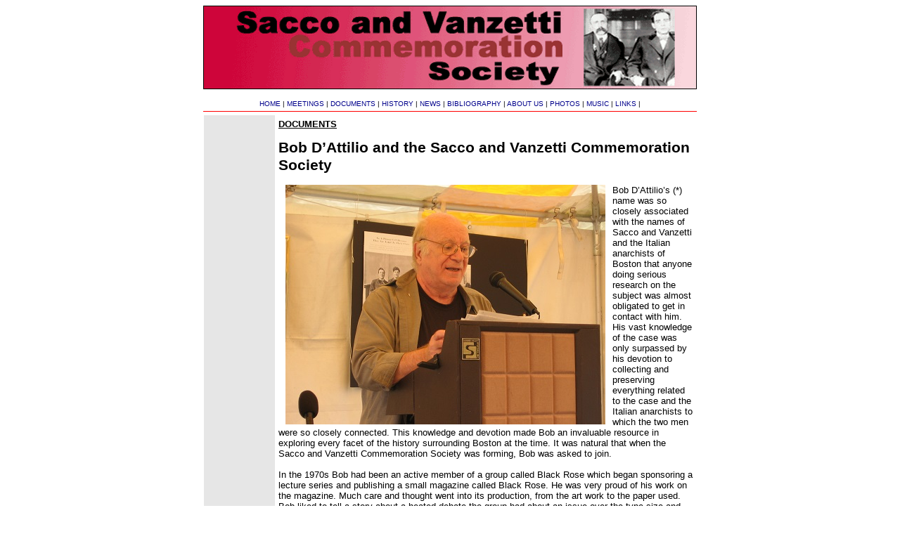

--- FILE ---
content_type: text/html; charset=UTF-8
request_url: https://saccoandvanzetti.org/sn_display1.php?row_ID=136
body_size: 4713
content:
<HTML>
<HEAD> 
<STYLE>
BODY,TD {font-family: arial,helvetica,sans-serif;
font-size: 10pt;}
H1 {font-family: arial,helvetica,sans-serif;
font-size: 16pt; color:black;} 
H2 {font-family: arial,helvetica,sans-serif;
font-size: 12pt; color:black;} 
SMALL { font-family: arial,helvetica,sans-serif;
font-size: 8pt; color: gray;}
</STYLE>
<TITLE>Sacco and Vanzetti</TITLE>
</HEAD>
<BODY BGCOLOR="">
<center>
<!-- MASTHEAD -->
<TABLE border=0 cellpadding=0 cellspacing=0 WIDTH=700>
<TR>
<TD>
<img src="banner2.gif" border=1><br>
﻿﻿<div>
<style>
a:link, a:visited, a:active {text-decoration:none; color:darkblue}
a:hover {text-decoration:none; background-color:yellow}
</style>
<font face=arial size=1>
<center>
<a href="index.php">HOME</a> | 
<font face=arial size=1><a href="sn_prepublish2.php?section=MEETINGS">MEETINGS</a> | <font face=arial size=1><a href="sn_prepublish2.php?section=DOCUMENTS">DOCUMENTS</a> | <font face=arial size=1><a href="sn_prepublish2.php?section=HISTORY">HISTORY</a> | <font face=arial size=1><a href="sn_prepublish2.php?section=NEWS">NEWS</a> | <font face=arial size=1><a href="sn_prepublish2.php?section=BIBLIOGRAPHY">BIBLIOGRAPHY</a> | <font face=arial size=1><a href="sn_prepublish2.php?section=ABOUT US">ABOUT US</a> | <font face=arial size=1><a href="sn_prepublish2.php?section=PHOTOS">PHOTOS</a> | <font face=arial size=1><a href="sn_prepublish2.php?section=MUSIC">MUSIC</a> | <font face=arial size=1><a href="sn_prepublish2.php?section=LINKS">LINKS</a> | 
<BR>
<HR COLOR=red size=1 noshade></center></div>
</TD>
</TR>
</TABLE>


<TABLE WIDTH="700" border=0 cellpadding=5 cellspacing=0>
<TR>
<!-- PRIMERA COLUMNA -->

<TD WIDTH="100" valign="top" BGCOLOR="#E6E6E6">
<br>
</TD> 

<!-- SEGUNDA COLUMNA -->

<TD WIDTH="600" VALIGN="TOP" bgcolor="white">


<FONT SIZE=2>
﻿<b><u>DOCUMENTS﻿﻿﻿﻿﻿﻿</u></b><p><h1>Bob D’Attilio and the Sacco and Vanzetti Commemoration Society</h1><p><h2></h2><p><img src="/images/BRF_20090907_03-455x341.jpg" align=left hspace=10>Bob D’Attilio’s (*) name was so closely associated with the names of Sacco and Vanzetti and the Italian anarchists of Boston that anyone doing serious research on the subject was almost obligated to get in contact with him.  His vast knowledge of the case was only surpassed by his devotion to collecting and preserving everything related to the case and the Italian anarchists to which the two men were so closely connected.  This knowledge and devotion made Bob an invaluable resource in exploring every facet of the history surrounding Boston at the time.  It was natural that when the Sacco and Vanzetti Commemoration Society was forming, Bob was asked to join. <br><br>In the 1970s Bob had been an active member of a group called Black Rose which began sponsoring a lecture series and publishing a small magazine called Black Rose.  He was very proud of his work on the magazine.  Much care and thought went into its production, from the art work to the paper used.  Bob liked to tell a story about a heated debate the group had about an issue over the type size and leading used.  Whether it had anything to do with a split within the group he never said.  In any case, the split resulted in a magazine group and a lecture group, both continuing to use the Black Rose name.  Bob remained with the magazine group which lasted until 1987 when it’s twelfth and final issue was issued.  That same year he gave a talk on the background to the Sacco and Vanzetti case for the lecture group which lasted a few years longer, until 1992.<br> <br>Bob also had an important role in getting the extensive Aldino Felicani collection of Sacco-Vanzetti related materials into the Boston Public Library.  Felicani had been a founder and secretary of the Sacco and Vanzetti Defense Committee, a printer by trade, and a friend of both men.  After the collection was moved to the Boston Public Library, Bob learned that some remaining materials from Felicani’s shop may have been thrown into a dumpster.  As he told the story, he rushed over to the shop only to find that the dumpster had already been picked up and its contents disposed of.  He then raced over to the garbage dump, but it was too late.  It had disappeared in a mountain of garbage.<br> <br>Bob also must be given credit for re-discovering the Sacco and Vanzetti funeral footage that can now be found all over the internet.  The story of the film from the time it was shot to when Bob rediscovered it has many twists and turns, but the film eventually found its way to Brandeis University where it went unnoticed until 1970 when Bob tracked it down.  Due in great part to his efforts the film was made available to the public and has been widely shown since.  The film, now commonly referred to as La Marcia del Dolore / The March of Sorrow, was the title given to it by Bob.  A detailed description of the history of the footage, written by Bob, is on our website.  A shot by shot description of the footage, assembled by another member of the group, can also be found there.<br><br>The Society was formed as a result of a parade organized by young anarchists in Boston on August 27, 2006.  They were joined by the Boston May Day Coalition, who contributed a speaker by the name of Jesse Díaz, an activist from Los Angeles who was involved in the massive nationwide protest for immigrants rights.  Bob was already involved with the event which ended up at the Forest Hills Cemetery where the bodies of Sacco and Vanzetti were cremated in 1927.  Following the success of the parade, a number of meetings were subsequently held in preparation for a march on August 23, 2007, to mark the 80th anniversary of Sacco and Vanzetti’s executions.<br><br>This was the first march to commemorate the lives and death of Sacco and Vanzetti through the streets of Boston, and also the first ever designating that day as “Sacco and Vanzetti Commemoration Day in Boston” by a Boston City Council resolution sponsored by councilor Felix Arroyo.  The event that year as well as all the Society’s subsequent ones could count on Bob contributing his expertise.  <br><br>We recognized that Bob’s knowledge of the case and the extensive personal connections he made over the years, especially here in Boston, could prove to be an asset to the group, especially in it’s desire to place a bronze copy of Gutzon Borglum’s bas-relief of Sacco and Vanzetti in a public space in the North End.  One small hidden spot adjacent to the Polcari Playground and across the street from Copp’s Hill Burial Ground had been offered by the city years before, but for the Society it was and remains important to all of us that the plaque be placed prominently in a location along the Freedom Trail in the North End.<br><br>As D’Attilio guided us through the narrow streets of the North End, he would point to the building which in 1927 was occupied by the Langone Funeral Home where the bodies lay in state after their execution.  He also told us that during the U.S.  Bicentennial celebrations a plaque had been installed at the entrance of that building as a permanent historical marker.  Unfortunately, this marker had been removed at some point and only the four holes that had held it in place remained.  Our group decided to correct the situation and reinstall a new plaque in the same place.  Two of our young members took on a different task of contacting the owner of the building so we could obtain permission to reinstall the plaque, which, surprisingly, was done without any opposition.  Bob produced a picture of the plaque from which we were able to recreate the text and the design.  The work was completed in December of 2007.  Bob then went into action and did what he liked most, orchestrating a ceremony to unveil the plaque, which included the participation of Italian-American actors recreating Sacco and Vanzetti’s words and some singing.  Bob himself spoke to the importance of this location, while the featured speaker was former governor Michael Dukakis.  The unveiling of the plaque on that day are documented on the Society’s website.<br><br>On November 7, 2008, we were able to present a well attended lecture by Howard Zinn at the Dante Alighieri Center.  The introductions were given by Bob and David Rothauser.  Zinn made it a point to praise Bob for his life’s dedication to his research on the Sacco and Vanzetti case, which according to him, earned Bob the name “Mister Sacco and Vanzetti,”  He also recognized David’s work in film, theater, and poetry related to the case.  In his usual humility, Zinn ended up saying, “With all that work, Where does that leave me?”.<br><br>Bob prided himself on the extensive political connections he had in Boston, especially within the Italian-American community.  However, he viewed with some suspicion the interest other progressive politicians of color showed toward the case.  Some of us had connected with the few councilors of color in Boston at the time, such as Felix Arroyo, Chuck Turner and Charles Yancey, all of whom continued to support our work through the years by obtaining resolutions designating August 23rd as Sacco and Vanzetti Commemoration Day.  Another example of the support we got came when we met with Councilor Turner and informed him of our hopes to erect a memorial to Sacco and Vanzetti in Boston.  He immediately sprung into action, convinced that a coalition could be put together in the Council to get this done.  However, when we reported this back at our next meeting, Bob made it clear he opposed moving forward with this project as we described it.  He was more interested in putting together a coalition of notables, (such as former governor Dukakis, Judge Agnes, and others among the many Italian-American Boston’s politicians).  Unfortunately, we were unable to reach an agreement and this opportunity to move forward on the project was dropped. <br><br>It was not easy to work with Bob and there were many battles.  Some members dropped out as a result, but we were fortunate to have a strong core group that enabled us to continue working together even if we didn’t agree on certain matters.  One thing the group didn’t disagree with him on was the breadth of his knowledge on the subject.  So, in spite of our differences, the few of us who toughed it out and stayed in the group learned much about the case and its place in Boston’s history.  <br><br>Bob’s time to rest came.  His translations from Italian, his writings, his analysis of the case,  and the contribution of Italian anarchists to the United States, in short his whole body of work, remains.  And for that we are grateful.  We hope that one day his manuscript of the case in what he hoped would be the final word on the matter of Sacco and Vanzetti will be published and his extensive collection of Sacco and Vanzetti related material preserved and made available for future study.  He had a saying that applies particularly to himself: “Nobody is perfect.” Yet, in our imperfection we do the best we can in pursuit of our struggle for freedom and justice. <br><br>Bob D’Attilio, presente! Saluti!<br><br><br>SACCO AND VANZETTI COMMEMORATION SOCIETY<br><br>December 5, 2020<br><br>* Bob was born on March 26, 1935. Attended elementary and high school in Medford, Massachusetts. Graduated in 1956 with a degree in Electrical Engineering from MIT. He died at the age of 85 last November 19, 2020 at his home in Medford, where he lived by himself.<br><br><p><!-- fin de texto  -->
<p>
</TD>
</TR>
</TABLE>
</center>
</BODY>
</HTML>
